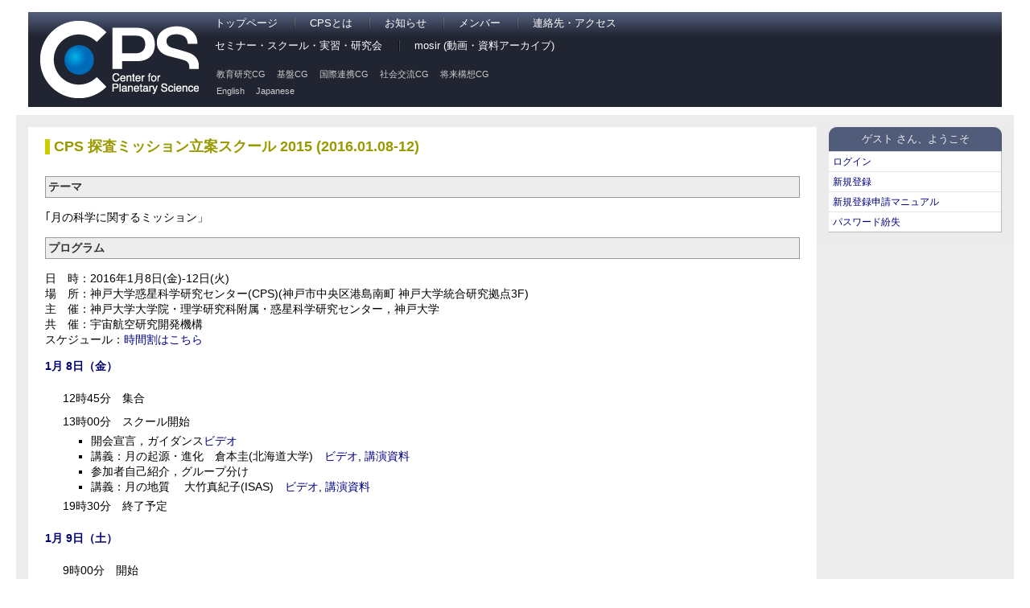

--- FILE ---
content_type: text/html; charset=UTF-8
request_url: https://www.cps-jp.org/~mschool/pub/2016/2016-01-08/
body_size: 4432
content:
<!DOCTYPE html PUBLIC "-//W3C//DTD XHTML 1.0 Transitional//EN" "http://www.w3.org/TR/xhtml1/DTD/xhtml1-transitional.dtd">
<html xmlns="http://www.w3.org/1999/xhtml">
<head>
<meta http-equiv="content-type" content="text/html; charset=UTF-8" />
<meta http-equiv="content-style-type" content="text/css" />
<meta http-equiv="content-script-type" content="text/javascript" />
<meta http-equiv="content-language" content="ja" />
<meta name="robots" content="index,follow" />
<meta name="keywords" content="planetary science, research, 惑星科学, 研究" />
<meta name="description" content="CPS is the center for planetary science." />
<meta name="rating" content="general" />
<meta name="author" content="CPS" />
<meta name="copyright" content="Copyright &copy; 2007-2013" />
<meta name="generator" content="XOOPS Cube" />
<title>CPS Web Site</title>
<link rel="shortcut icon" href="https://www.cps-jp.org/favicon.ico" />
<link rel="stylesheet" type="text/css" media="screen" href="https://www.cps-jp.org/xoops.css" />
  <link rel="stylesheet" type="text/css" media="screen" href="https://www.cps-jp.org/themes/jsps_cps/style.css" />
<link rel="stylesheet" type="text/css" media="screen" href="https://www.cps-jp.org/modules/docs/templates/main.css"" />
<script type="text/javascript" src="https://www.cps-jp.org/include/cps/cps.js"></script>
<script type="text/javascript" src="https://www.cps-jp.org/include/xoops.js"></script>
<!-- RMV: added module header -->

<script type="text/javascript">
<!--
//--></script><script type="text/javascript" src="https://www.cps-jp.org/include/xoops.js"></script><script type="text/javascript" src="https://www.cps-jp.org/include/cps/cps.js"></script><script type="text/javascript"><!--
// -->
</script>
</head>
<body>
<!-- Header Section -->
<div id="Outer">
  <div id="Header" class="clearfix">
    <div id="HeaderMain" class="clearfix">
      <div id="SiteTitle">
        <a href="https://www.cps-jp.org">
          <img src="https://www.cps-jp.org/themes/jsps_cps/images/cps-logo_white.png" width="197" height="96" alt="Center for Planetary Science" border="0" />
        </a>
      </div>
      <div id="navi">
        <div id="mainnavi">
          <ul class="mainnavi">
            <li style="background:none"><a href="/">トップページ</a></li>
            <li><a href="/about/">CPSとは</a></li>
            <li><a href="/announce/">お知らせ</a></li>
            <li><a href="/member/">メンバー</a></li>
            <li><a href="/access/">連絡先・アクセス</a></li>
          </ul>
          <ul class="mainnavi mainnavi2">
            <li style="background:none"><a href="/seminar/">セミナー・スクール・実習・研究会</a></li>
            <li><a href="/~mosir/pub/">mosir (動画・資料アーカイブ)</a></li>
          </ul>
        </div>
        <div id="subnavi">
          <ul class="subnavi">
            <li><a href="/~ercg/">教育研究CG</a></li>
            <li><a href="/~iscg/pub/">基盤CG</a></li>
            <li><a href="/~iccg/pub/">国際連携CG</a></li>
            <li><a href="/~sicg/">社会交流CG</a></li>
            <li><a href="/~fccg/">将来構想CG</a></li>
          </ul>
          <ul class="subnavi langnavi">
            <li><a href="/~mschool/pub/2016/2016-01-08/?ml_lang=en">English</a></li>
            <li><a href="/~mschool/pub/2016/2016-01-08/?ml_lang=ja">Japanese</a></li>
          </ul>
        </div>
      </div>
    </div>
  </div>
<!-- Header Section / -->
  <div id="container">
    <div id="breadcrumb">

    </div>
    <div id="sidebar1">
            <div class="rightblockTitle">ゲスト&nbsp;さん、ようこそ</div>
          <div class="rightblockContent">
		<ul>
			<li><a href="https://www.cps-jp.org/user.php">ログイン</a></li>
			<li><a href="https://www.cps-jp.org/guestEntryPrivacypolicy.php">新規登録</a></li>
    			<li><a href="https://www.cps-jp.org/~itdvlop/wiki/sign_in_manual/?FrontPage">新規登録申請マニュアル</a></li>
    			<li><a href="https://www.cps-jp.org/lostpass.php">パスワード紛失</a></li>
		</ul>
        </div>
    </div>
    <div id="mainContent">
<div class="pico_container" id="docs_container">



<!-- tags -->

<!-- content (body) -->
<a name="top_of_pico_body" id="top_of_pico_body"></a>
<div class="pico_body" id="docs_body">
<link rel="stylesheet" type="text/css" media="screen" href="/themes/jsps_cps/overwrite_headers.css">
<!--bigtitle start--><div class="bigtitle">CPS 探査ミッション立案スクール 2015 (2016.01.08-12)</div><!--bigtitle end-->
<!--title1 start--><h1>テーマ</h1><!--title1 end-->
<!--contents1 start--><div class="contents">｢月の科学に関するミッション」</div><!--contents1 end-->
<!--title2 start--><h1>プログラム</h1><!--title2 end-->
<!--contents2 start--><div class="contents"><div align="left">日　時：2016年1月8日(金)-12日(火)</div><div align="left">場　所：神戸大学惑星科学研究センター(CPS)(神戸市中央区港島南町 神戸大学統合研究拠点3F)</div><div align="left">主　催：神戸大学大学院・理学研究科附属・惑星科学研究センター，神戸大学</div><div align="left">共　催：宇宙航空研究開発機構</div><div align="left">スケジュール：<a href="https://www.cps-jp.org/~mschool/pub/2016/2016-01-08/announce/mschool_time_schedule.pdf">時間割はこちら</a> </div> <h3><a name="label-5" id="schedule_0108">1月 8日（金）</a></h3><ul><p>12時45分　集合</p><p>13時00分　スクール開始</p><li>開会宣言，ガイダンス<a href="https://www.cps-jp.org/modules/mosir/player.php?v=20160108_00_opening">ビデオ</a></li><li>講義：月の起源・進化　倉本圭(北海道大学)　<a href="https://www.cps-jp.org/modules/mosir/player.php?v=20160108_01_kuramoto">ビデオ</a>, <a href="https://www.cps-jp.org/~mosir/pub/2016/2016-01-08/01_kuramoto/pub-web/2016-01-08_kuramoto.pdf">講演資料</a></li><li>参加者自己紹介，グループ分け</li><li>講義：月の地質　 大竹真紀子(ISAS)　<a href="https://www.cps-jp.org/modules/mosir/player.php?v=20160108_02_otake">ビデオ</a>, <a href="https://www.cps-jp.org/~mosir/pub/2016/2016-01-08/02_otake/pub-web/2016-01-08_otake.pdf">講演資料</a></li><p>19時30分　終了予定</p></ul><h3><a name="label-5" id="schedule_0109">1月 9日（土）</a></h3><ul><p>9時00分　開始</p><li>講義：月の内部構造　田中智(ISAS)　<a href="https://www.cps-jp.org/modules/mosir/player.php?v=20160109_01_tanaka">ビデオ</a>, <a href="https://www.cps-jp.org/~mosir/pub/2016/2016-01-09/01_tanaka/pub-web/2015-01-09_tanaka.pdf">講演資料</a>(CPSメンバーのみ閲覧可能)</li><li>講義：システムズエンジニアリング　上野宗孝(ISAS)　<a href="https://www.cps-jp.org/modules/mosir/player.php?v=20160109_02_ueno">ビデオ</a>, <a href="https://www.cps-jp.org/~mosir/pub/2016/2016-01-09/02_ueno/pub-web/20160109_M_School_SE_ueno.pdf">講演資料</a></li><li>講義：ミッションデザイン１　児子健一郎(ISAS)　<a href="https://www.cps-jp.org/modules/mosir/player.php?v=20160109_03_nigo-01">ビデオ 1</a>, <a href="https://www.cps-jp.org/modules/mosir/player.php?v=20160109_04_nigo-02">ビデオ 2</a>, <a href="https://www.cps-jp.org/~mosir/pub/2016/2016-01-09/03_nigo/pub-web/20160109_03_nigo.pdf">講演資料</a>(CPSメンバーのみ閲覧可能)</li><li>グループ検討</li><li>情報交換会</li><p>20時30分　終了予定</p></ul><h3><a name="label-5" id="schedule_0110">1月10日（日）</a></h3><ul><p>9時00分　開始</p><li>講義：月探査レビュー　竝木 則行(国立天文台)　<a href="https://www.cps-jp.org/modules/mosir/player.php?v=20160110_01_namiki">ビデオ</a>, <a href="https://www.cps-jp.org/~mosir/pub/2016/2016-01-10/01_namiki/pub-web/20160110_01_namiki.pdf">講演資料</a></li><li>グループ検討</li><li>講義：ミッションデザイン２　児子健一郎(ISAS)　<a href="https://www.cps-jp.org/modules/mosir/player.php?v=20160110_02_nigo">ビデオ</a>, <a href="https://www.cps-jp.org/~mosir/pub/2016/2016-01-09/03_nigo/pub-web/20160109_03_nigo.pdf">講演資料</a>(CPSメンバーのみ閲覧可能)</li><li>グループ検討</li><li>中間報告会１　<a href="https://www.cps-jp.org/modules/mosir/player.php?v=20160110_03_interim">ビデオ</a>(mschoolグループのみ閲覧可能)</li><li>グループ検討</li><p>20時30分　終了予定</p></ul><h3><a name="label-5" id="schedule_0111">1月11日（月）</a></h3><ul><p>9時00分　開始</p><li>グループ検討</li><li>特別講演</li><li>グループ検討</li><li>中間報告会２　<a href="https://www.cps-jp.org/modules/mosir/player.php?v=20160111_01_interim">ビデオ</a>(mschoolグループのみ閲覧可能)</li><li>グループ検討</li><p>20時30分　終了予定</p></ul><h3><a name="label-5" id="schedule_0112">1月12日（火）</a></h3><ul><p>9時00分　開始</p><li>グループ検討</li><li>グループ検討報告発表評価会　<a href="https://www.cps-jp.org/modules/mosir/player.php?v=20160112_01_presenstart">ビデオ 評価会開始挨拶</a></li><dl><dl><dd>かめさんチーム　<a href="https://www.cps-jp.org/modules/mosir/player.php?v=20160112_02_kame">ビデオ</a>, <a href="https://www.cps-jp.org/~mosir/pub/2016/2016-01-12/02_hyokakai_kame/pub-web/Turtle.pdf">発表資料</a></dd><dd>うさぎさんチーム</TD><td><a href="https://www.cps-jp.org/modules/mosir/player.php?v=20160112_03_usagi">ビデオ</a>, <a href="https://www.cps-jp.org/~mosir/pub/2016/2016-01-12/03_hyokakai_usagi/pub-web/egui_usagi_last_pub.pdf">発表資料</a></dd></dl></dl></li><li>評価結果発表　<a href="https://www.cps-jp.org/modules/mosir/player.php?v=20160112_04_presenstart">ビデオ</a></li><li>閉会</li><p>16時00分　解散</p></ul></div><!--contents2 end-->
<!--title3 start--><h1>募集概要</h1><!--title3 end-->
<!--contents3 start--><div class="contents"><div align="left">大学院生の参加については，連携事業から旅費の支給を予定しています．</div><div align="left">対　　象：広い意味で宇宙科学に関わる分野の大学院生</div><div align="left">　　　　　 宇宙科学に関わる分野の Post-Doc 研究員</div><div align="left">　　　　　 宇宙開発に携わる民間企業の若手技術者</div><div align="left">　　　 　　（応募者多数の場合は選抜を行います．)</div><div align="left">募集人数：5～8名 × 2チーム 程度を想定</div><div align="left">募集期間：2015年11月5日～11月16日17時 (日本時間)</div><div align="left">使用言語：日本語</div><div align="left">備　　考：参加費用については，宿泊費用を含めて10万円程度を想定しています．</div></div><!--contents3 end-->
<!--title4 start--><h1>応募方法（今回の応募は締め切りました）</h1><!--title4 end-->
<!--contents4 start--><div class="contents"><div align="left">※応募は（１）～（３）までを行い、受付完了メールの到着までをご確認下さい。</div><div align="left">（１）CPS アカウントを持っていない方は、以下のリンクからアカウントを作成して下さい。</div><div>　　　<a href="https://www.cps-jp.org/signup/Mschool15?ml_lang=ja">スクール受講生応募用アカウント取得</a> </div><div align="left">（２）CPS ID とパスワードで <a href=" https://www.cps-jp.org/?ml_lang=ja"> https://www.cps-jp.org/</a>からログインします。</div><div align="left">　　　既存のCPSアカウント保有者は、ログイン後に現在登録されている情報が最新のものであるかを</div><div align="left">　　　右端にある「アカウント情報」で確認し、変更があった場合は、「アカウント編集」を行って下さい。</div><div align="left">（３）ログイン後、右端に現れる「会議開催案内」から「CPS 探査ミッション立案スクール」をクリックして応募して下さい。</div><div align="left">　　　（必要事項を記入して送信後、mschool-rgst@cps-jp.orgより受付け完了のメールが自動送信されます）</div></br><div align="left">（応募期間中であれば、更新等が行えます。その際は上記（２）（３）の手順を行って下さい。）</div></br></div><!--contents4 end-->
<!--title5 start--><h1>お問合せ先</h1><!--title5 end-->
<!--contents5 start--><div class="contents"><div align="left">ご不明な点等ございましたら、mschool-inquiries@cps-jp.orgまでお問い合わせ下さい。</div><br><br><div><a href="../../index.html">探査ミッション立案スクール　トップページに戻る</a> </div></div><!--contents5 end-->
<!--title6 start--><!--title6 end-->
<!--contents6 start--><!--contents6 end-->
<!--title7 start--><!--title7 end-->
<!--contents7 start--><!--contents7 end-->
<!--title8 start--><!--title8 end-->
<!--contents8 start--><!--contents8 end-->
<!--title9 start--><!--title9 end-->
<!--contents9 start--><!--contents9 end-->
<!--title10 start--><!--title10 end-->
<!--contents10 start--><!--contents10 end-->
<!--title11 start--><!--title11 end-->
<!--contents11 start--><!--contents11 end-->
<!--title12 start--><!--title12 end-->
<!--contents12 start--><!--contents12 end-->
<!--title13 start--><!--title13 end-->
<!--contents13 start--><!--contents13 end-->
<!--title14 start--><!--title14 end-->
<!--contents14 start--><!--contents14 end-->
<!--title15 start--><!--title15 end-->
<!--contents15 start--><!--contents15 end-->

</div>

<!-- print icon -->

<!-- tell a friend -->

<!-- vote -->

<!-- jump to top -->
<div class="bottom_of_content_body"><a href="#top_of_pico_body">_MD_PICO_JUMPTOTOPOFPICOBODY</a></div>
<!-- page navigation -->


<!-- d3forum comment integration -->


</div>
    </div>
	<br class="clearfloat" />
	<div id="footer">
    <p></p>
  <!-- end #footer --></div>
  </div>
</div>
</body>
</html>

--- FILE ---
content_type: text/css
request_url: https://www.cps-jp.org/themes/jsps_cps/style.css
body_size: 3743
content:
* {
	word-wrap: break-word;
}
body {
/*	background: #000; */
	background: #FFF;
	background-position: center top;
/*	background-image: url(images/bg.jpg); */
	background-repeat:no-repeat;
/*	color: #444444; */
/*	font-size: 93%; */
	font-size: 14px;
	font-family:'Lucida Grande','Hiragino Kaku Gothic Pro','qMmpS Pro W3','Hiragino Kaku Gothic Pro','CI',Meiryo,'lr oSVbN','Lucida Sans Unicode',Arial,Verdana,sans-serif;
	margin: 0;
	padding: 0;
	word-wrap: break-word;
}
body small:nth-child(1) {
    display:none;
}

div#Outer {
	margin:0 20px;
	min-width: 964px;
}
/* float clearfix */
.clearfix:after {
    content: "."; 
    display: block; 
    height: 0; 
    clear: both; 
    visibility: hidden;
}

div#HeaderMain{
	margin-top:15px;
	margin-bottom:10px;
/*	background-image: url(images/hbg.png); */
}
div#SiteTitle{
        margin-top:11px;
/*        margin-left:30px; */
        margin-bottom:11px;
	padding-left:30px;
	float:left;
}
div#navi {
	margin-top:5px;
/*	margin-left:250px; */
	margin-left:15px;
	margin-right:15px;
	background-image: url(images/snavibg.jpg);
	background-repeat:repeat;
}
div#mainnavi {
        height:56px;
	margin:0;
	padding:0;
/*	background: #515C7A; */
	list-style:none;
	background-image: url(images/mnavibg.jpg);
	background-repeat:repeat-x;
}

ul.mainnavi, ul.subnavi, ul.langnavi {
	margin:0;
}
ul.langnavi{
	margin-top:0px;
	margin-bottom:2px;
}
.mainnavi li{
	display:inline;
	padding:0 16px 0 20px;
	color: #fff;
	font-size: 0.9em;
	line-height:24px;
	font-family:'Lucida Grande','Hiragino Kaku Gothic Pro','qMmpS Pro W3','Hiragino Kaku Gothic Pro','CI',Meiryo,'lr oSVbN','Lucida Sans Unicode',Arial,Verdana,sans-serif;
	background-image: url(images/mnavi_li_bg.jpg);
	background-repeat:no-repeat;
	white-space:nowrap;
}
.mainnavi2 li{
	background-image: url(images/snavi_li_bg.jpg);
}

.mainnavi li A:link {
	color: #FFFFFF;
	text-decoration: none;
	font-weight:normal;
}
.mainnavi li A:visited {
	color: #FFFFFF;
	text-decoration: none;
	font-weight:normal;
}
.mainnavi li A:hover {
	color: #ff0000;
	text-decoration: none;
	font-weight:normal;
}

div#subnavi {
        height:52px;
	margin:0;
	margin-top:10px;
	margin-left:222px;
	padding:0;
	list-style:none;
}

.subnavi li{
	display:inline;
	padding-left:10px;
	color: #ccc;
	font-size: 0.8em;
/*	line-height:26px; */
	font-family:'Lucida Grande','Hiragino Kaku Gothic Pro','qMmpS Pro W3','Hiragino Kaku Gothic Pro','CI',Meiryo,'lr oSVbN','Lucida Sans Unicode',Arial,Verdana,sans-serif;
	white-space:nowrap;
}

.subnavi li A:link {
	color: #ccc;
	text-decoration: none;
	font-weight:normal;
}
.subnavi li A:visited {
	color: #ccc;
	text-decoration: none;
	font-weight:normal;
}
.subnavi li A:hover {
	color: #ff0000;
	text-decoration: none;
	font-weight:normal;
}

.langnavi li{
	font-size: 0.8em;
}

div#container {
	padding-top:15px;
	background: #ececec;
}

div#breadcrumb{
/*
	margin:0 15px 15px 15px;
	background: #d9d9d9;
	height:30px;
*/
	height:0;
	margn:0;
}

#sidebar1 {
	float: right; 
	width: 245px; /* ��Gg�t[eBOGg��邽�A��肳����Kv����� */
	background: #EBEBEB; /* wiF�A����Rec����킽B�\����� */
	padding: 0; /* �]��]���A�� div ��oI�Xy[X��肳��� */
}

#sidebar1 div.rightblockTitle,
#sidebar1 div.rightblockContent,
#sidebar1 div.rightblockContentUser,
#sidebar1 img{
	margin-left:15px;
	margin-right:15px;
}

#mainContent {
  margin: 0 245px 0 15px; /* �}[W�l�Awb_[���tb^[�l�����B�����AhLg�����񂪐�肳���B */
  background: #FFF;
  padding:0 15px;
  line-height:140%;
  font-family:'Lucida Grande','Hiragino Kaku Gothic Pro',"qMmpS Pro W6","Hiragino Mincho Pro","HGS��E","lr o��",'Lucida Sans Unicode',Arial,Verdana,sans-serif;
  min-height:400px;
} 

#mainContent li{
	margin-left:40px;
}

.clearfloat { /* ��NX�Adiv ���u[NGg�Kp���Kv���A��At[eBOGg��S�������Rei���̒�O������Gg���Kv����� */
	clear:both;
    height:0;
    font-size: 1px;
    line-height: 0px;
}

h1{
	display: block;
	border-left:solid 6px #CCCC00;
	padding-left:5px;
	font-size: 18px;
	font-family:'Lucida Grande','Hiragino Kaku Gothic Pro','qMmpS Pro W3','Hiragino Kaku Gothic Pro','CI',Meiryo,'lr oSVbN','Lucida Sans Unicode',Arial,Verdana,sans-serif;
	font-weight:bold;
	color:#999900;
	margin-bottom:1.5em;

}

h2 {
	display: block;
	margin: 15px 0px;
	border-style: solid;
	border-width: 1px;
	border-color: #999999;
	background-color: #EDEDED;
	font-size: 14px;
	font-family:'Lucida Grande','Hiragino Kaku Gothic Pro','qMmpS Pro W3','Hiragino Kaku Gothic Pro','CI',Meiryo,'lr oSVbN','Lucida Sans Unicode',Arial,Verdana,sans-serif;
	color: #333333;
	padding: 3px;
}

h3 {
	display: block;
	font-size: 14px;
	font-family:'Lucida Grande','Hiragino Kaku Gothic Pro','qMmpS Pro W3','Hiragino Kaku Gothic Pro','CI',Meiryo,'lr oSVbN','Lucida Sans Unicode',Arial,Verdana,sans-serif;
	color: #333333;
}

table {
	width: 100%;
}

td {
	margin : 0;
	padding: 0;
	vertical-align: top;
	border: 0;
	word-wrap: break-word;
}

th {
	background: #778899;
	color: #ffffff;
	padding: 2px;
	vertical-align: middle;
}

p {
	margin: 0;
	padding: 5px;
	line-height: 1.4;
}

a:link {
	background: transparent;
	color: #000080;
/*	font-weight:bold; */
	text-decoration: none;
}

a:visited {
	color: #708090;
}

a:hover {
	color: #dc143c;
	text-decoration: underline;
}

th a {
	color: #ffffff;
}

h1, h2, h3, h4, h5 {
	color:#000070;
}

ul {
	text-align: left;
	margin: 2px 2px 2px 15px;
	padding: 2px;
	list-style: square outside;
}

input{
	font-size: 0.9em;
}

select{
	font-size: 0.9em;
}

textarea{
	font-size: 0.9em;
}

.outline {
	background: #ffffff;
	width: 98%;
	margin:auto;
	border-right: solid 1px #7a7acc;
	border-left: solid 1px #7a7acc;
}

.headerlogo {
	background: url(images/base.gif) left no-repeat #000080;
	width: 200px;
	height: 100px;
	margin: 0;
	padding: 0;
}

.headerbanner {
	width: 100%;
	background: #FFFFFF;
	text-align: center;
	vertical-align: middle;
}

.headerbar {
	background: url(images/nav.gif) repeat-x;
	font-size: 10pt;
	text-align: right;
	margin: 0;
	padding: 3px 5px;
	border-bottom: solid 1px #dddddd;
}

.leftcolumn {
	background: url(images/lb.gif) left repeat-y;
	width: 130px;
	font-size: 0.8em;
	border-right: solid 1px #dddddd;
}

.leftcolumn th {
	background: #778899;
	color: #ffffff;
	font-size: 0.9em;
	vertical-align: middle;
}

.leftblockTitle {
	background: url(images/hbar.gif) repeat-x ;
	color: #4d4d80;
	font-size: 1.1em;
	font-weight: bold;
	margin: 0;
	padding: 4px 3px 3px 3px;
	border-top: solid 1px #cccccc;
	border-bottom: solid 1px #cccccc;
}

.leftblockContent {
	margin: 5px 2px 10px 2px;
	padding: 3px;
	line-height: 1.2;
}

.centeroutline {
	margin-bottom: 10px;
	padding: 1px;
	border: solid 1px #cccccc;
}

.centercolumn {
	font-size: 0.9em;
	margin: 0;
	padding-left: 2px;
}

.centercolumn th {
	background: #778899;
	color: #ffffff;
	vertical-align: middle;
}

.centerCcolumn {
	margin: 0;
	padding: 0px;
}

.centerCblockTitle {
	background: url(images/bg.gif);
	color: #4d4d80;
	font-size: 1.8em;
	font-family:'Lucida Grande','Hiragino Kaku Gothic Pro','qMmpS Pro W3','Hiragino Kaku Gothic Pro','CI',Meiryo,'lr oSVbN','Lucida Sans Unicode',Arial,Verdana,sans-serif;
	font-weight: bold;
	margin: 0;
	padding: 4px 3px 3px 3px;
	border: solid 1px #7a7acc;
	border-left: #999fff 0.6em solid;
	border-bottom: #0099ff 5px solid;
	margin-right: 30%;
}

.centerCblockContent {
	margin: 0;
	padding: 8px;
	line-height: 1.4;
	border-right: solid 1px #7a7acc;
	border-bottom: solid 1px #7a7acc;
	border-left: solid 1px #7a7acc;
}

.centerLcolumn {
	width: 50%;
	margin: 0;
	padding: 0 3px 0 0;
}

.centerLblockTitle {
	background: url(images/bg.gif);
	color: #4d4d80;
	font-size: 1.1em;
	font-weight: bold;
	margin: 0;
	padding: 4px 3px 3px 3px;
	border: solid 1px #7a7acc;
}

.centerLblockContent {
	padding: 8px;
	line-height: 1.4;
	border-right: solid 1px #7a7acc;
	border-bottom: solid 1px #7a7acc;
	border-left: solid 1px #7a7acc;
}

.centerRcolumn {
	width: 50%;
}

.centerRblockTitle {
	background: url(images/bg.gif);
	color: #4d4d80;
	font-size: 1.1em;
	font-weight: bold;
	margin: 0;
	padding: 4px 3px 3px 3px;
	border: solid 1px #7a7acc;
}

.centerRblockContent {
	margin: 0;
	padding: 8px;
	line-height: 1.4;
	border-right: solid 1px #7a7acc;
	border-bottom: solid 1px #7a7acc;
	border-left: solid 1px #7a7acc;
}

.content {
	text-align: left;
	margin: 0;
	padding: 8px;
}


.rightcolumn th {
	background: #778899;
	color: #ffffff;
	font-size: 0.9em;
	vertical-align: middle;
}

.rightblockTitle {
	background: url(images/rbtitle.gif);
	height:30px;
	color: #eee;
	font-size: 0.9em;
	line-height:30px;
	margin: 0;
	text-align:center;
}

.rightblockContent {
	background: #fff;
	margin-bottom:15px;
	border-right:solid 1px #bababa;
	border-bottom:solid 1px #bababa;
}
.rightblockContentUser {
	background: url(images/user_bg.png);
	background-repeat: no-repeat;
	margin-bottom:15px;
	border-bottom:solid 1px #bababa;
}

div.rightblockContent dl,
div.rightblockContent dt,
div.rightblockContent dd {
	margin:0;
}

div.rightblockContent dt{
	background:#789;
/*	font-size:14px; */
	font-size:12px;
	line-height:24px;
	color:#fff;
	font-weight:normal;
	text-align:center;
	border-top:solid 1px #e6e6e6;
}

div.rightblockContent ul,
div.rightblockContentUser ul {
	list-style:none;
	margin: 0;
	padding:0;
}

div.rightblockContent li,
div.rightblockContentUser li {
	display:block;
	list-style:none;
	margin: 0;
	padding:0;
	border-top: solid 1px #e6e6e6;
}

div.rightblockContent li a,
div.rightblockContentUser li a{
/*	font-size:14px; */
	font-size:12px;
	line-height:24px;
	padding-left: 5px;
	text-decoration: none;
	display: block;
}

div.rightblockContent li a:visited,
div.rightblockContentUser li a:visited{
	text-decoration: none;
}

div.rightblockContent li a:hover,
div.rightblockContentUser li a:hover{
	background: #e6e6e6;
	text-decoration: none;
}

.footerbar {
	background: #000080;
	color: #ffffff;
	font-size: 9pt;
	text-align: center;
	margin: 0;
	padding: 3px;
}

.footerbar a {
	color: #ffffff;
}

.footerbar a:visited {
	color: #ffffff;
}

.footerbar a:hover {
	color: #ff8c00;
	text-decoration:underline overline;
}

input.formButton {}

.item {
	border: solid 1px #7a7acc;
}

.itemHead {
	background: #778899;
	color: #ffffff;
	margin: 0;
	padding: 3px;
}

.itemInfo {
	background: #efefef;
	text-align: right;
	margin: 0;
	padding: 3px;
}

.itemTitle a {
	background: transparent;
	color: #ffffff;
	font-size: 120%;
	font-weight: bold;
}

.itemTitle a:visited {
	color: #e6e6e6;
}

.itemPoster {
	font-size: 0.9em;
}

.itemPostDate {
	font-size: 0.9em;
}

.itemStats {
	font-size: 0.9em;
}

.itemBody {
	margin: 0;
	padding-left: 5px;
}

.itemText {
	margin: 6px;
	line-height: 1.5;
}

.itemFoot {
	background: #efefef;
	text-align: right;
	margin: 0;
	padding: 3px;
}

.itemAdminLink {
	font-size: 0.9em;
}

.itemPermaLink {
	font-size: 0.9em;
}

td#mainmenu a {
	text-decoration: none;
	margin: 0;
	padding: 2px;
	display: block;
}

td#mainmenu a:visited{
	color:#000080;
}


td#mainmenu a:hover {
	background: #e6e6e6;
	text-decoration: none;
}

td#mainmenu a.menuTop {
	margin: 0;
	padding-left: 3px;
/*	border-bottom: dotted 1px #7a7acc; */
	border-bottom: solid 1px #e6e6e6;
}

td#mainmenu a.menuMain {
	margin: 0;
	padding-left: 3px;
	border-bottom: solid 1px #e6e6e6;
}

td#mainmenu a.menuSub {
	margin: 0;
	padding-left: 9px;
	border-bottom: solid 1px #e6e6e6;
}

td#usermenu a {
	background: #ffffff;
	text-decoration: none;
	margin: 0;
	padding: 2px;
	border-bottom: solid 1px #e6e6e6;
	display: block;
}

td#usermenu a:visited {
	color:#000080;
}

td#usermenu a:hover {
	background: #e6e6e6;
	text-decoration: none;
}
td#usermenu a.menuTop {}

td#usermenu a.highlight {
	background: #ffcccc;
}

.outer {
	border: solid 1px #c0c0c0;
}

.head {
/* Nextech100108 - S */
/*
	background: #c2cdd6;
*/
	background: #c2cdd6 !important;
/* Nextech100108 - E */
	font-weight: bold;
	margin: 0;
	padding: 5px;
}

.even {
	background: #efefef;
	margin: 0;
	padding: 5px;
}

.odd {
	background: #e6e6e6;
	margin: 0;
	padding: 5px;
}

.foot {
	background: #c2cdd6;
	font-weight: bold;
	margin: 0;
	padding: 5px;
}

tr.even td {
	background: #efefef;
	margin: 0;
	padding: 5px;
}

tr.odd td {
	background: #e6e6e6;
	margin: 0;
	padding: 5px;
}

div.errorMsg {
	background: #ffcccc;
	font-weight: bold;
	text-align: center;
	margin: 0;
	padding: 10px;
	border-top: solid 1px #ddddff;
	border-right: solid 1px #aaaaaa;
	border-bottom: solid 1px #aaaaaa;
	border-left: solid 1px #ddddff;
}

div.confirmMsg {
	background: #ddffdf;
	color: #136c99;
	font-weight: bold;
	text-align: center;
	margin: 10px;
	padding: 10px;
	border-top: solid 1px #ddddff;
	border-right: solid 1px #aaaaaa;
	border-bottom: solid 1px #aaaaaa;
	border-left: solid 1px #ddddff;
}

div.resultMsg {
	background: #ddddff;
	color: #333333;
	font-weight: bold;
	text-align: center;
	margin: 10px;
	padding: 10px;
	border-top: solid 1px #cccccc;
	border-right: solid 1px #9999cc;
	border-bottom: solid 1px #9999cc;
	border-left: solid 1px #cccccc;
}

div.xoopsCode, div.xoopsQuote {
	width:98%;
	height: 100%;
	padding: 0;
}

div.xoopsCode pre {
	border: solid 1px #c0c0c0;
	margin:0;
	overflow:auto;
	padding:0 1em;
	min-height:4em;
	height:auto;
	white-space: pre-wrap;       /* css-3 */
	white-space: -moz-pre-wrap;  /* Mozilla, since 1999 */
	white-space: -pre-wrap;      /* Opera 4-6 */
	white-space: -o-pre-wrap;    /* Opera 7 */
	word-wrap: break-word;       /* Internet Explorer 5.5+ */
    background-color:#ffffff;
}
/* for IExplorer */
* html div.xoopsCode pre {
	height:4em;
	height:auto;	/* IE 6.x */
	width:40em;
}

div.xoopsQuote blockquote {
	margin: 0;
	padding: 0 6px 6px 6px;
	border: solid 1px #c0c0c0;
    background-color:#ffffff;
}

.comTitle {
	font-weight: bold;
	margin-bottom: 2px;
}

.comText {
	margin: 0;
	padding: 2px;
	line-height: 1.4;
}

.comUserStat {
	background: #f5f5f5;
	color: #2f5376;
	font-size: 0.8em;
	font-weight:bold;
	margin: 2px;
	padding: 4px 2px 1px 4px;
	border: solid 1px #c0c0c0;
}

.comUserStatCaption {
	font-weight: normal;
}

.comUserRank {
	margin: 2px;
}

.comUserRankText {
	font-size: 0.8em;
}

.comUserRankImg {
	border: 0;
}

.comUserName {}

.comUserImg {
	margin: 2px;
}

.comDate {
	font-size: smaller;
	font-weight: normal;
}

.comDateCaption {
	font-weight: normal;
}

.comUserStatus {
	background: #f5f5f5;
	color: #2f5376;
	font-size: 0.8em;
	font-weight: bold;
	margin: 2px;
	padding: 4px 2px 1px 3px;
	border: solid 1px #c0c0c0;
}
div.bottom_of_content_body{
	display:none;
}
/* for SIGEN */
table.sigen{
	border-collapse:collapse;
}
table.sigen th {
	padding:1px;
	background: #fff;
	font-weight: normal;
	font-size: 14px;
	font-family:'Lucida Grande','Hiragino Kaku Gothic Pro','qMmpS Pro W3','Hiragino Kaku Gothic Pro','CI',Meiryo,'lr oSVbN','Lucida Sans Unicode',Arial,Verdana,sans-serif;
	color: #708090;
	border-bottom:solid 2px #515c7a;
	text-align:left;
}
table.sigen td {
	background: #fff;
	padding:4px 2px;
	border-bottom:solid 1px #bababa;
	
}

div#container-1 li, div#container-2 li{
	margin:0 1px 0 0;
}

div#container-1 ul, div#container-2 ul{
	margin:0 1px 0 0;
}

div.control {
	text-align:center;
	margin:1em 0;
}


/*Added by sugiyama*/
table.mosir{
    border-collapse:collapse;
}

table.mosir td {
    background: #fff;
    padding:4px 2px;
    border-bottom:solid 2px #bababa;  
}


--- FILE ---
content_type: text/css
request_url: https://www.cps-jp.org/themes/jsps_cps/overwrite_headers.css
body_size: 356
content:
div.bigtitle{
	display: block;
	border-left:solid 6px #CCCC00;
	padding-left:5px;
	font-size: 18px;
	font-family:'ヒラギノ角ゴ Pro W3','Hiragino Kaku Gothic Pro','メイリオ',Meiryo,'ＭＳ Ｐゴシック', sans-serif;
	font-weight:bold;
	color:#999900;
	margin-bottom:1.5em;

}

h1 {
	display: block;
	margin: 15px 0px;
	border-style: solid;
	border-width: 1px;
	border-color: #999999;
	background-color: #EDEDED;
	font-size: 14px;
	font-family:'ヒラギノ角ゴ Pro W3','Hiragino Kaku Gothic Pro','メイリオ',Meiryo,'ＭＳ Ｐゴシック', sans-serif;
	color: #333333;
	padding: 3px;
}

h2 {
	display: block;
	font-size: 14px;
	font-family:'ヒラギノ角ゴ Pro W3','Hiragino Kaku Gothic Pro','メイリオ',Meiryo,'ＭＳ Ｐゴシック', sans-serif;
	color: #333333;
}


